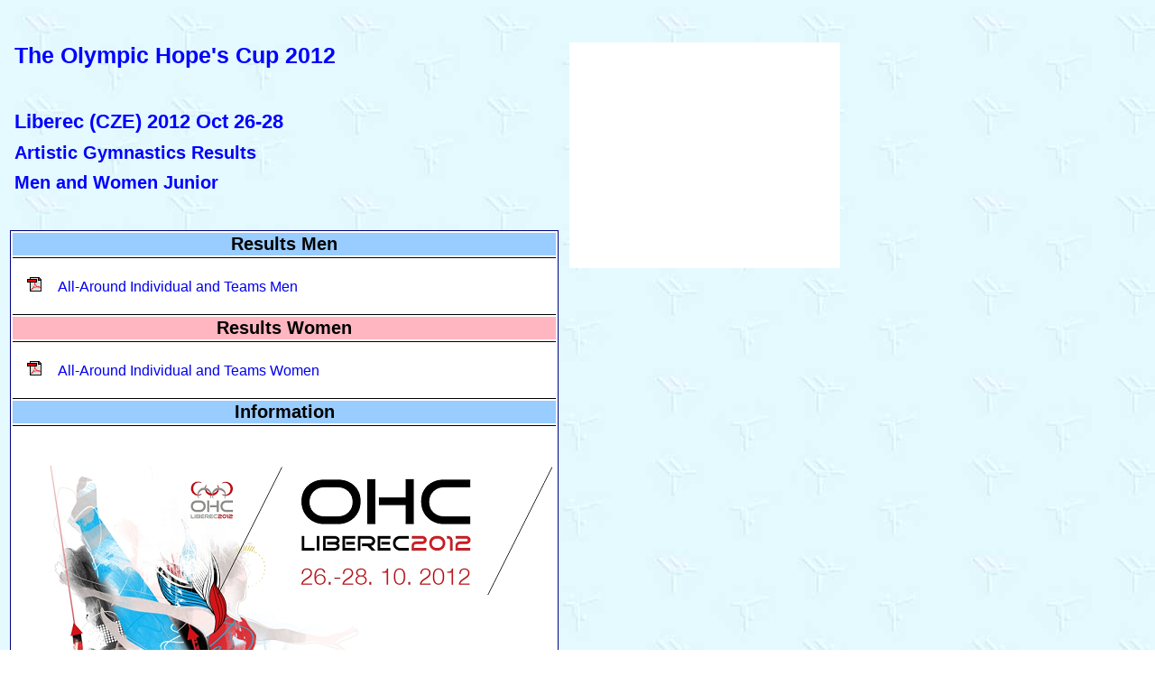

--- FILE ---
content_type: text/html; charset=UTF-8
request_url: https://gymnasticsresults.com/archive/2012/eu/cze/ohcliberec
body_size: 2092
content:
<!DOCTYPE HTML PUBLIC "-//W3C//DTD HTML 4.01 Transitional//EN">
<html>
<head>
<title>The Olympic Hope's Cup 2012. Liberec (CZE) 2012 Oct 26-28</title>
<meta name="mytopic" content="Sports & Recreation:Gymnastics"> 
<meta name="description" content="Gymnastics Results"> 
<meta name="keywords" content="gymnastics, artistic gymnastics, results, gymnastics results, gymnast, gymnastika, gimnastika, The Olympic Hope's Cup 2012. Liberec (CZE) 2012 Oct 26-28"> 
<style type="text/css">
<!--
	@import url('../../../stylemen.css') ;
-->
</style>
</head>
<body>
<a name="#top">
<script type="text/javascript"><!--
google_ad_client = "pub-3935712455338995";
google_ad_width = 728;
google_ad_height = 90;
google_ad_format = "728x90_as";
google_ad_channel ="";
//--></script>
<script type="text/javascript"
  src="http://pagead2.googlesyndication.com/pagead/show_ads.js">
</script>
<br><br>

<table width=900>
<tr><td valign=top width=600 valign=top>
	<h1>The Olympic Hope's Cup 2012</h1><br><br>
	<h2>Liberec (CZE) 2012 Oct 26-28</h2>
	<h3>Artistic Gymnastics Results</h3>
	<h3>Men and Women Junior</h3><br><br>

<table width=600 class="waa">
<tr class="men"><th>Results Men</th></tr>
<tr bgcolor="#000000"><td style="height:1px; padding:0px;"></td></tr>
	<tr><td><br><img src="../../../pic/ar.gif" width=16 height=16 border=0 hspace=15>
			<a href="ohcliberec/magaa.pdf" target="_blank">All-Around Individual and Teams Men</a><br /><br /></td></tr>
<tr bgcolor="#000000"><td style="height:1px; padding:0px;"></td></tr>
<tr class="wom"><th>Results Women</th></tr>
<tr bgcolor="#000000"><td style="height:1px; padding:0px;"></td></tr>
	<tr><td><br><img src="../../../pic/ar.gif" width=16 height=16 border=0 hspace=15>
			<a href="ohcliberec/wagaa.pdf" target="_blank">All-Around Individual and Teams Women</a><br /><br /></td></tr>
<tr bgcolor="#000000"><td style="height:1px; padding:0px;"></td></tr>
<tr class="men"><th>Information</th></tr>
	<tr bgcolor="#000000"><td style="height:1px; padding:0px;"></td></tr>
	<tr><td align="center">
	<br><br><img src="ohcliberec/logo600x427.png" width=600 height=427 border=0 alt="">
	</td></tr>
<tr><td class="a12"><div style="padding:20px; font-size:15px;">
	<h2>Schedule Saturday October 27</h2><br>
	10:00 - 12:30 Competition MAG<br>
	15:00 - 17:40 Competition WAG<br>
	</div>
	
</td></tr>	
<tr bgcolor="#000000"><td style="height:1px; padding:0px;"></td></tr>
	<tr><td><br><img src="../../../pic/ar.gif" width=16 height=16 border=0 hspace=15>
			<a href="ohcliberec/invitation.pdf" target="_blank">Directive and Invitation</a></td></tr>
	<tr><td><br><img src="../../../pic/out.jpg" width=15 height=15 border=0 hspace=15>
          <a href="http://ohcliberec.com/en/home" target="_blank">Official website</a><br><br></td></tr>
	</table><br><br>
<div style="padding-left:60px;">
<FORM ACTION="../../../index.html" METHOD=GET>  
<INPUT TYPE=submit VALUE="Gymnastics Results Home">  
</FORM>
</div>
</td><td width="100">&nbsp;</td><td valign=top>

<!--Reklama-->
<table width=300 align=right cellpadding=0 cellspacing=0>
<tr><td align=center bgcolor="#ffffff">
<script type="text/javascript"><!--
google_ad_client = "pub-3935712455338995";
/* 300x250, created 1/16/10 */
google_ad_slot = "9499315630";
google_ad_width = 300;
google_ad_height = 250;
//-->
</script>
<script type="text/javascript"
src="http://pagead2.googlesyndication.com/pagead/show_ads.js">
</script>
</td></tr>
<tr><td align=center bgcolor="#ffffff">
<script type="text/javascript"><!--
google_ad_client = "pub-3935712455338995";
/* 300x250, created 1/16/10 */
google_ad_slot = "9499315630";
google_ad_width = 300;
google_ad_height = 250;
//-->
</script>
<script type="text/javascript"
src="http://pagead2.googlesyndication.com/pagead/show_ads.js">
</script>
		</td></tr>
<!--Amazon Deal Of Day-->
<tr><td align=center bgcolor="#ffffff">
<OBJECT classid="clsid:D27CDB6E-AE6D-11cf-96B8-444553540000" codebase="http://fpdownload.macromedia.com/get/flashplayer/current/swflash.cab" id="Player_d1a05cb3-8e26-4f4c-8d07-e7509381d63a"  WIDTH="300px" HEIGHT="250px"> <PARAM NAME="movie" VALUE="http://ws.amazon.com/widgets/q?ServiceVersion=20070822&MarketPlace=US&ID=V20070822%2FUS%2Fstamiksgymnastic%2F8009%2Fd1a05cb3-8e26-4f4c-8d07-e7509381d63a&Operation=GetDisplayTemplate"><PARAM NAME="quality" VALUE="high"><PARAM NAME="bgcolor" VALUE="#FFFFFF"><PARAM NAME="allowscriptaccess" VALUE="always"><embed src="http://ws.amazon.com/widgets/q?ServiceVersion=20070822&MarketPlace=US&ID=V20070822%2FUS%2Fstamiksgymnastic%2F8009%2Fd1a05cb3-8e26-4f4c-8d07-e7509381d63a&Operation=GetDisplayTemplate" id="Player_d1a05cb3-8e26-4f4c-8d07-e7509381d63a" quality="high" bgcolor="#ffffff" name="Player_d1a05cb3-8e26-4f4c-8d07-e7509381d63a" allowscriptaccess="always"  type="application/x-shockwave-flash" align="middle" height="250px" width="300px"></embed></OBJECT> <NOSCRIPT><A HREF="http://ws.amazon.com/widgets/q?ServiceVersion=20070822&MarketPlace=US&ID=V20070822%2FUS%2Fstamiksgymnastic%2F8009%2Fd1a05cb3-8e26-4f4c-8d07-e7509381d63a&Operation=NoScript">Amazon.com Widgets</A></NOSCRIPT>
</td></tr>
<tr><td align=center bgcolor="#ffffff">
<script id="mNCC" language="javascript">  medianet_width='300';  medianet_height= '250';  medianet_crid='236675362';  </script>  <script id="mNSC" src="http://contextual.media.net/nmedianet.js?cid=8CUV0C68V" language="javascript"></script> 		
</td></tr>
</table>

</td></tr></table>
<br><br>

<table>
<tr><td align=center bgcolor="#ffffff">
<table>
<tr><td bgcolor="#ffffff" valign="top" align="center">
<iframe src="http://rcm.amazon.com/e/cm?t=stamiksgymnastic&o=1&p=8&l=as1&asins=B0051VVOB2&ref=tf_til&fc1=000000&IS2=1&lt1=_blank&m=amazon&lc1=0000FF&bc1=000000&bg1=FFFFFF&f=ifr" style="width:120px;height:240px;" scrolling="no" marginwidth="0" marginheight="0" frameborder="0"></iframe>
</td><td valign="top"">
<iframe src="http://rcm.amazon.com/e/cm?t=stamiksgymnastic&o=1&p=8&l=as1&asins=B0051QVESA&ref=tf_til&fc1=000000&IS2=1&lt1=_blank&m=amazon&lc1=0000FF&bc1=000000&bg1=FFFFFF&f=ifr" style="width:120px;height:240px;" scrolling="no" marginwidth="0" marginheight="0" frameborder="0"></iframe>
</td></tr>  
</table>
</td>
<td align=center bgcolor="#ffffff">
<script type="text/javascript">
ch_client = "gymnet";
ch_width = 300;
ch_height = 250;
ch_type = "mpu";
ch_sid = "Chitika Default";
ch_backfill = 1;
ch_color_site_link = "#0000CC";
ch_color_title = "#0000CC";
ch_color_border = "#FFFFFF";
ch_color_text = "#000000";
ch_color_bg = "#FFFFFF";
</script>
<script src="http://scripts.chitika.net/eminimalls/amm.js" type="text/javascript">
</script>
</td>
<td align=center>
		<SCRIPT charset="utf-8" type="text/javascript" src="http://ws.amazon.com/widgets/q?ServiceVersion=20070822&MarketPlace=US&ID=V20070822/US/stamiksgymnastic/8002/80cf9481-22a1-4185-bc09-a30d2a262336"> </SCRIPT> <NOSCRIPT><A HREF="http://ws.amazon.com/widgets/q?ServiceVersion=20070822&MarketPlace=US&ID=V20070822%2FUS%2Fstamiksgymnastic%2F8002%2F80cf9481-22a1-4185-bc09-a30d2a262336&Operation=NoScript">Amazon.com Widgets</A></NOSCRIPT>
</td></tr>
</table>
<br><br>

<!--Footer-->
<p>
<div style="margin-left:140px;">
<table bgcolor="#9fb7d7" width=468 cellpadding=2 cellspacing=1>
<tr><td align="center">&nbsp;<a href='/archive/'><img src="../../../home.gif" width="210" height="15" border=0 alt="Gymnastics Results"></a></td>
	<td align="center"><a href="#top"><img src="../../../totop.gif" width=100 height=15 border=0></a></td>
	<td align="center"><a href="mailto:gymnet@gmail.com?subject=GymnasticsResults.com"><img src="../../../pic/emailme.gif" width=80 height=15 border=0></a></td></tr>
<tr bgcolor="#ffffff"><td colspan=3 align="center">Copyright &copy; 2012 &nbsp; GymnasticsResults.com &nbsp; All rights reserved<br>
<script language="JavaScript">
var dateMod = ""  ;dateMod = document.lastModified  ;document.write("Last Modified:  ");  document.write(dateMod);  document.write(); 
</script>
<hr style="height:1px; color:#9fb7d7; width:100%;">
</table>
</div>

</body>
</html>



--- FILE ---
content_type: text/css; charset=UTF-8
request_url: https://gymnasticsresults.com/archive/stylemen.css
body_size: 602
content:
BODY {
	background: url("bgmen.jpg") repeat fixed;
	font-size: 16px;
	color: Black;
	font-family: Verdana, Geneva, Arial, Helvetica, sans-serif;
	font-weight: normal;
}
.small {  font-size: 12px; /* 75% of the baseline */ }
.large {   font-size: 20px; /* 125% of the baseline */ }

A:link { text-decoration: none }
A:active { text-decoration: none }
A:visited { text-decoration: none }
h1 {
	color: Blue;
	font-size: 25px;
	font-weight: bold;
	margin: 0px 0px 10px 5px;
	}		
h2 {
	color: Blue;
	font-size: 22px;
	font-weight: bold;
	margin: 0px 0px 10px 5px;
	}		
h3 {
	color: Blue;
	font-size: 20px;
	font-weight: bold;
	margin: 10px 0px 5px 5px;
}		
h4 {
	color: Red;
	font-size: 18px;
	font-weight: bold;
	margin: 10px 0px 5px 5px;
}		
LI {
	font-size: 16px;
	vertical-align: middle;
	list-style: disc;
	color: Black;
	font-weight: normal;
}
#nav2 a {
	display: inline;
	font-size: 10px;
	font-weight: normal;
	color: Navy;
	text-decoration: none;
	text-align: center;
	margin: 5 0 5 0;
	padding: 0.2em 1em 0.2em 1em;
	background: #ccccff;
	}
#nav2 a:hover {
	color: Fuchsia;
	background: #ffffcc;
	}	
.skrt { text-decoration: line-through; }	 
.red { color: Red; }
.blue { color: Blue; }
.black { color: Black; }
.green {	color: Green;}
.rb15 { color: Red;
	font-weight: bold;
	font-size: 16px;
	 }
.rb12 { color: Red;
	font-weight: bold;
	font-size: 12px;
	 }
.r12 { color: Red;
	font-size: 12px;
	 }
.rb10 { color: Red;
	font-weight: bold;
	font-size: 10px;
	 }
.r10 { color: Red;
	font-weight: normal;
	font-size: 10px; }
.bb15 { color: Blue;
	font-weight: bold;
	font-size: 16px;
	 }
.b15 {
	color: Blue;
	font-weight: normal;
	font-size: 15px;
}
.b12 { color: Blue;
	font-size: 12px;
	 }
.bb12 { color: Blue;
	font-weight: bold;
	font-size: 12px;
	 }
.bb10 { color: Blue;
	font-weight: bold;
	font-size: 10px; 	 }
.b10 { color: Blue;
	font-weight: normal;
	font-size: 10px; }
.yb15 {color: Yellow;
	font-weight: bold;
	font-size: 15px; }
.y15 { color: Yellow;
	font-weight: normal;
	font-size: 15px; }
.yb12 { color: Yellow;
	font-weight: bold;
	font-size: 12px;  }
.a12 {
	font-size: 12px;
	color: #000000;
	font-weight: normal;
	}	 
.a10 {
	font-size: 10px;
	color: #000000;
	font-weight: normal;
	}	 	 
.ab20 { color: Black;
	font-weight: bold;
	font-size: 20px; }
.ab15 { color: Black;
	font-weight: bold;
	font-size: 15px; }
SUP { color: Blue; }	 
.maa { background: #ffffff;
	border: 1px solid Navy; }
.waa { background: #ffffff;
	border: 1px solid Navy; }
CAPTION {
	font-size: 15px;
	color: Red;
	font-weight: bold;
	}		
CAPTION.NOW {
	font-size: 15px;
	color: Purple;
	font-weight: bold;
	background: #ffccff 100%;
}		
TH {
	color: #000000;
	font-family: Arial, Helvetica, sans-serif;
	text-align: center;
	font-size: 20px;
	vertical-align: middle;
}
.men { background-color : #99CCFF; }	 
.wom { background-color: #ffb6c1; }	
.one { background-color: #e6e8ff; }
.two { background-color: #ffffff; }
.team {background: #ffffcc; }
.svk { background: #E8F3FF; }
.siva { background: #d4d4d4; }		
.oddel {	border-right: medium solid #d4d4d4; }		
TD {
	font-family: Arial, Helvetica, sans-serif;
	font-size: 16px;
	font-weight: normal;
	font-style: normal;
	color: Black;
}
td.cal { font-size : "25px";
   text-decoration:none;
   text-align:center; 
   width:40px; 
   height:30px;   
   border: #D0D0D0 1px solid;
   color: #C8C8C8;
   font-weight:bold;   
   }
